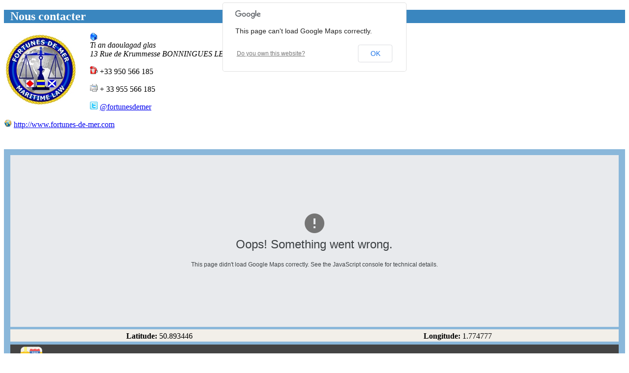

--- FILE ---
content_type: text/html; charset=utf-8
request_url: http://www.fortunes-de-mer.com/mer/index.php?option=com_contactenhanced&view=contact&id=31&content_title=NGE2YzA4NzcxM1JtOXlkSFZ1WlhNZ1pHVWdiV1Z5SUMwZ1NHbHpjMlZ5SUd4bElIQmhkbWxzYkc5dUlIQnBjbUYwWlNCbGMzUXRhV3dnYk1PcFoyRnNJRDg9&content_url=OWM1M2I3ZGU3NmFIUjBjRG92TDNkM2R5NW1iM0owZFc1bGN5MWtaUzF0WlhJdVkyOXRMMjFsY2k5dFlXcHZjaTFqWVhObGN5OXRZV3B2Y2kxallYTmxjeTB5TURFeExUSXdNVFV2WTJGbVpYSXRaR1ZrWlMxbmNtOTFibVJwYm1jdGMzbHliM010WjNKbFpXTmxMVGd0Ym05MlpXMWlaWEl0TWpBeE1TODRMV3hoZHk4eE56Y3RiR1ZuWVd4cGRHVXRjR0YyYVd4c2IyNHRjR2x5WVhSbExXWnlZVzVqWlM1b2RHMXNQMlp2Y20xaGREMW9kRzFzSm14aGJtYzlaVzQ9&tmpl=component&template=atomic
body_size: 6121
content:
<!DOCTYPE html PUBLIC "-//W3C//DTD XHTML 1.0 Transitional//EN" "http://www.w3.org/TR/xhtml1/DTD/xhtml1-transitional.dtd">
<html xmlns="http://www.w3.org/1999/xhtml" xml:lang="fr-fr" lang="fr-fr" dir="ltr">
<head>
	  <base href="http://www.fortunes-de-mer.com/mer/index.php" />
  <meta http-equiv="content-type" content="text/html; charset=utf-8" />
  <meta name="keywords" content="Site consacré au Droit Maritime et aux  Assurances Maritimes. Polices françaises et étrangères. Clauses Actuelles et anciennes. Web site dedicated to the Maritime law and Marine Insurance Industry. Current and foreign hull and cargo clauses. Legislation. Main Marine Casualties, legislation, law
" />
  <meta name="robots" content="noindex, nofollow" />
  <meta name="description" content="Fortunes de Mer se consacre depuis 1998 à la publication de ressources juridiques concernant le Droit Maritime, les Assurances Maritimes et les Fortunes de Mer" />
  <meta name="generator" content="Joomla! - Open Source Content Management  - Version 2.5.9" />
  <title>Fortunes de mer - Fortunes de mer</title>
  <link href="/mer/templates/atomic/favicon.ico" rel="shortcut icon" type="image/vnd.microsoft.icon" />
  <link rel="stylesheet" href="http://www.fortunes-de-mer.com/mer/components/com_contactenhanced/assets/css/ce.css" type="text/css" />
  <script src="/mer/media/system/js/mootools-core.js" type="text/javascript"></script>
  <script src="/mer/media/system/js/core.js" type="text/javascript"></script>
  <script src="/mer/media/system/js/mootools-more.js" type="text/javascript"></script>
  <script src="http://www.google.com/jsapi" type="text/javascript"></script>
  <script src="http://maps.google.com/maps/api/js?sensor=false&amp;language=" type="text/javascript"></script>
  <script src="http://www.fortunes-de-mer.com/mer/components/com_contactenhanced/assets/js/gmaps.js" type="text/javascript"></script>
  <script src="http://www.fortunes-de-mer.com/mer/plugins/system/icaptcha/captcha_systems/securImage2/securImage.js" type="text/javascript"></script>
  <script type="text/javascript">
// Onload handler to fire off the app.
/* <![CDATA[ */
window.addEvent('domready', function(){
	ceMap.lat	= 50.893446;	
	ceMap.lng	= 1.774777;	
	ceMap.zoom	= 15;	
	ceMap.useDirections	= '1';	
	ceMap.showCoordinates	= '1';	
	ceMap.mapTitle	= 'Nous contacter';	
	ceMap.infoWindowDisplay	= 'alwaysOn';	
	ceMap.infoWindowContent	= '<div class=\"ce-map-infowindow\"><div style=\"float:left;width:170px\">Ti an daoulagad glas<br />13 Rue de Krummesse<br />BONNINGUES LES CALAIS, PAS DE CALAIS, 62340, France<br />+33 950 566 185<br /><a href=\"http://www.fortunes-de-mer.com\" target=\"_blank\">http://www.fortunes-de-mer.com</a></div><img src=\"http://www.fortunes-de-mer.com/mer/images/images_test2/LogoFDM150.jpg\" alt=\"Contact\" Contact /></div>';	
	ceMap.scrollwheel	= '1';	
	ceMap.mapContainer	= 'ce_map_container';	
	ceMap.mapCanvas	= 'ce_map_canvas';	
	ceMap.jsObjName	= 'ceMap';	
	ceMap.markerImage	= false;	
	ceMap.markerShadow	= false;	
	ceMap.companyMarkerDraggable	= false;	
	ceMap.typeControl	= '1';	
	ceMap.typeId	= 'HYBRID';	
	ceMap.navigationControl	= '1';	
	ceMap.travelMode	= 'DRIVING';	
	ceMap.input.lat	= false;	
	ceMap.input.lng	= false;	
	ceMap.input.zoom	= false;	
	ceMap.input.address	= 'dir_address';	
	ceMap.input.highways	= 'dir_highways';	
	ceMap.input.tolls	= 'dir_tolls';	
	ceMap.lang.showIPBasedLocation	= 'CE_GMAPS_SHOW_IP_LOCATION';	
	ceMap.lang.directionsFailed	= 'Itinéraire échoué';	
	ceMap.lang.geocodeError	= 'Geocode was not successful for the following reason';	
	ceMap.input.travelMode	= 'dir_travelmode';	
ceMap.scrollwheel=true ;
ceMap.typeId=google.maps.MapTypeId.HYBRID ;
ceMap.getMarkerImage(ceMap.markerImage,ceMap.markerShadow);
ceMap.init();

(function(){ceMap.infowindow.open(ceMap.map,ceMap.companyMarker);}).delay(5000);
});
/* ]]> */window.addEvent('domready', function(){
			document.mapcpanelSlider = new Fx.Slide($('ce-map-cpanel-container')); 
			document.mapcpanelSlider.toggle();
		});
/* <![CDATA[ */
var icaptchaURI	= 'http://www.fortunes-de-mer.com/mer/';
/* ]]> */
			window.addEvent('domready', function() {
			$$('.hasTip').each(function(el) {
				var title = el.get('title');
				if (title) {
					var parts = title.split('::', 2);
					el.store('tip:title', parts[0]);
					el.store('tip:text', parts[1]);
				}
			});
			var JTooltips = new Tips($$('.hasTip'), { maxTitleChars: 50, fixed: false});
		});
		var ceForm31;
		var ceForm31Validator; 
		var ceURI	= "http://www.fortunes-de-mer.com/mer/";
		
		window.addEvent('domready', function() {
			ceForm31	= document.id("ceForm31");
			ceForm31Validator	= new Form.Validator.Inline(ceForm31); 
		
			$("screen_resolution31e0ec6e5054aa202ff006982284da04e1").value=screen.width +"x"+ screen.height;
			Locale.use('fr-FR');
		});
			

/*===  EASY GOOGLE ANALYTICS : START TRACKING CODE  ===*/

	var _gaq = _gaq || [];
	_gaq.push(['_setAccount', 'UA-385956-4']);
	_gaq.push(['_trackPageview']);

	(function() {
		var ga = document.createElement('script'); ga.type = 'text/javascript'; ga.async = true;
		ga.src = ('https:' == document.location.protocol ? 'https://ssl' : 'http://www') + '.google-analytics.com/ga.js';
		var s = document.getElementsByTagName('script')[0]; s.parentNode.insertBefore(ga, s);
	})();

/*===  EASY GOOGLE ANALYTICS : END TRACKING CODE  ===*/

  </script>
  <script type="text/javascript">
    (function() {
      var strings = {"ICAPTCHA_WRONG_VALIDATION_CODE":"Code de validation incorrect"};
      if (typeof Joomla == 'undefined') {
        Joomla = {};
        Joomla.JText = strings;
      }
      else {
        Joomla.JText.load(strings);
      }
    })();
  </script>

	<link rel="stylesheet" href="/mer/templates/atomic/css/template.css" type="text/css" />

</head>
<body class="contentpane">
	
<div id="system-message-container">
</div>
	<div id="ce-container" class="contact ce-contact-modal">
			<h2>
			<span class="contact-name">Nous contacter</span>
		</h2>
						
			<div class="contact-image">
			<img src="/mer/images/images_test2/LogoFDM150.jpg" alt="Contact-image" align="middle" />		</div>
	 	

	
		<div class="contact-address">
				<span class="jicons-icons" >
			<img src="http://www.fortunes-de-mer.com/mer/media/contacts/images/con_address.png" alt="Address: "  />		</span>
		<address>
				<span class="contact-street">
			Ti an daoulagad glas<br />
13 Rue de Krummesse		</span>
				<span class="contact-suburb">
			BONNINGUES LES CALAIS		</span>
				<span class="contact-state">
			PAS DE CALAIS		</span>
				<span class="contact-postcode">
			62340		</span>
				<span class="contact-country">
			France		</span>
	
	</address>
	</div>

	<div class="contact-contactinfo">
	
	<p>
		<span class="jicons-icons" >
			<img src="http://www.fortunes-de-mer.com/mer/media/contacts/images/con_tel.png" alt="Téléphone: "  />		</span>
		<span class="contact-telephone">
			+33 950 566 185		</span>
	</p>
	<p>
		<span class="jicons-icons" >
			<img src="http://www.fortunes-de-mer.com/mer/media/contacts/images/con_fax.png" alt="Fax: "  />		</span>
		<span class="contact-fax">
		+ 33 955 566 185		</span>
	</p>

	<p>
		<span class="jicons-icons" >
			<img src="http://www.fortunes-de-mer.com/mer/components/com_contactenhanced/assets/images/twitter.png" alt="Twitter: "  />		</span>
		<span class="contact-twitter"> 
			<a href="http://twitter.com/#!/fortunesdemer" 
				title="Twitter" 
				target="_blank" rel="nofollow">@fortunesdemer</a>
		</span>
	</p>



	<p>
		<span class="jicons-icons" >
			<img src="http://www.fortunes-de-mer.com/mer/components/com_contactenhanced/assets/images/website.png" alt="Site Web: "  />		</span>
		<span class="contact-webpage">
			<a href="http://www.fortunes-de-mer.com" title="http://www.fortunes-de-mer.com" target="_blank">
			http://www.fortunes-de-mer.com</a>
		</span>
	</p>
	</div>
	
		
		
		
	<p></p>	
	
					<div id="ce_map_container"><div id="ce_map_canvas"></div><div id="ce-map-coordinates"><div class="ce-map-lat"><span class="ce-map-coord-label">Latitude: </span><span class="ce-map-coord-value">50.893446</span></div><div class="ce-map-lng"><span class="ce-map-coord-label">Longitude: </span><span class="ce-map-coord-value">1.774777</span></div></div><div id="ce-map-cpanel-switch"><span><a href="javascript:void(0);" class="ce-route ce-boxed" onclick="document.mapcpanelSlider.toggle();$('dir_address').focus();">Itinéraire...</a></span></div>
		<div id="ce-map-cpanel-container">
			<div id="ce-map-cpanel" class="ce-map-cpanel">
			<form action="http://www.fortunes-de-mer.com/mer/index.php" onsubmit="return false;">
				<fieldset>
					<legend>Options d'itinéraire</legend>
					<div>
						<label for="dir_address">Partir de l'adresse</label>
						<input type="text" class="inputbox" id="dir_address" name="address" value="" />
					</div><div style="display:none">
						<label for="dir_travelmode" class="">CE_GMAPS_ROUTE_TRAVELMODE</label>
							<select class="inputbox" id="dir_travelmode" name="travelmode">
								<option value="DRIVING">CE_GMAPS_DRIVING_MODE_DRIVING</option>
								<option value="BICYCLING">CE_GMAPS_DRIVING_MODE_BICYCLING</option>
								<option value="WALKING">CE_GMAPS_DRIVING_MODE_WALKING</option>
							</select>
							
					</div><div >
						<label for="dir_highways" class="labelCheckbox">
							<input type="checkbox" class="inputbox" id="dir_highways" name="highways" />
							Éviter les autoroutes</label>
					</div><div >
						<label for="dir_tolls" class="labelCheckbox">
							<input type="checkbox" class="inputbox" id="dir_tolls" name="tolls"  />
							Éviter les péages</label>
					</div><div class="submit"><div>
						<button type="button" class="button" id="ce-map-submit"
								onclick="ceMap.getDirections();document.mapcpanelSlider.toggle();"	>
								Partir! </button>
						<button type="reset"  class="button" id="ce-map-reset" 
								onclick="ceMap.reset();
								document.mapcpanelSlider.toggle();"	>
								Reset</button>
						</div>
					</div>
				</fieldset>
			</form>
			</div>
		</div>
		<div id="ce-directionsPanel"></div></div>		
		
											
		

	 
<div style="width:99%;float:left">
	<div class="contact-form">
		<a name="form" ></a><form  enctype="multipart/form-data" 
						action="/mer/fr/component/contactenhanced/" 
						method="post" 
						name="emailForm" 
						id="ceForm31" 
						class="form-validate ce-form"><div class="contactenhanced_email"><div class="requiredsign"><small>Les champs marqués avec <span>*</span> sont nécessaires</small></div><div id="ce-custom-fields-container" class="ce-fltltr">
<div class="ce-cf-container cf-type-name ce-fltwidth-50" id="ce-cf-container-1" style="">
	<label 
							class="cf-label requiredField" 
							for="name" 
							id="lname">Name <span class="requiredsign">*</span></label>
	<input  title="Name"  type="text" name="name" id="name"  class="inputbox cf-input-text required"  value=""  />
</div>
<div class="ce-cf-container cf-type-surname ce-fltwidth-50" id="ce-cf-container-17" style="">
	<label 
							class="cf-label requiredField" 
							for="cf_surname" 
							id="lcf_surname">First Name <span class="requiredsign">*</span></label>
	<input title="First Name" class="inputbox text_area cf-input-text  required" 
	    			type="text" name="cf_surname" 
	    			id="cf_surname"  
	    			value=""  /><br />
</div>
<div class="ce-cf-container cf-type-email ce-fltwidth-100" id="ce-cf-container-2" style="">
	<label 
							class="cf-label requiredField" 
							for="email" 
							id="lemail">Email <span class="requiredsign">*</span></label>
	<input  title="Email"  type="text" id="email" name="email"  class="inputbox cf-input-text required validate-email"  value=""  />
</div>
<div class="ce-cf-container cf-type-subject ce-fltwidth-100" id="ce-cf-container-3" style="">
	<label 
							class="cf-label requiredField" 
							for="subject" 
							id="lsubject">Subject <span class="requiredsign">*</span></label>
	<input  title="Subject"  type="text" name="subject" id="subject"  class="inputbox cf-input-text required"  value=""  />
</div>
<div class="ce-cf-container cf-type-multitext ce-fltwidth-100" id="ce-cf-container-4" style="">
	<label 
							class="cf-label requiredField" 
							for="cf_4" 
							id="lcf_4">Message <span class="requiredsign">*</span></label>
	<textarea title="Message" name="cf_4" id="cf_4" class="inputbox text_area required"  cols="40" rows="8"  ></textarea>
</div><div class="ce-contact-email-copy-container"><input type="checkbox" name="email_copy" id="email_copy" value="1"  /> <label for="email_copy"> Envoyer une copie à votre email</label></div><div class="captcha-container"><br /><img id="captcha" name="captcha" src="http://www.fortunes-de-mer.com/mer/plugins/system/icaptcha/captcha_systems/securImage2/show.php?sid=8e01043b8ab328f8390c3e68188f00e0" alt="Captcha Image" /><a href="http://www.fortunes-de-mer.com/mer/index.php#Recharger l'image" onclick="updateCaptcha(); return false;" id="reloadImage"><img src="http://www.fortunes-de-mer.com/mer/plugins/system/icaptcha/captcha_systems/securImage2/images/sync.png" alt="Recharger l'image" border="0" /></a><br /><label for="captcha_code_1768987632.6124" class="requiredField">Code de validation: </label><br /><input type="text" 
							name="captcha_code" 
							id="captcha_code_1768987632.6124" 
							class="inputbox captchacode required sicaptcha validate-sicaptcha" 
							size="12" maxlength="" /><input type="hidden" name="captcha_code-validation" id="captcha_code_1768987632.6124-validation"  /><input type="hidden" name="captcha_code-icaptchaUseAjax" id="icaptchaUseAjax" 
							value="0" /><br /></div>
<div class="ce-cf-container cf-type-button ce-fltwidth-100" id="ce-cf-container-ce-submit-button" style="">
	
	<span>
					<button type="submit"
							class="button ce-button-submit"  
							id="cf_ce-submit-button" ><span class="buttonspan" id="cf_ce-submit-button-span">Envoyer</span></button></span>
					<span><button type="reset" class="button ce-button-reset "  id="cf_ce-submit-button_reset" ><span class="buttonspan" id="cf_ce-submit-button_reset-span">Reset</span></button></span>
					
</div></div><div class="cf_token">
					<input type="text" name="cf_a4fdda0b5f23903562e39bf714d6a231" value="" 			tabindex="999999" />
					<input type="text" name="cf_check"		value="a4fdda0b5f23903562e39bf714d6a231" 	tabindex="999998"  />
				</div><br /><div class="ce-message-container"><div class="ce-message" id="ce-log31e0ec6e5054aa202ff006982284da04e1" ></div></div></div><input type="hidden" name="option" value="com_contactenhanced" /><input type="hidden" name="task" value="contact.submit" /><input type="hidden" name="a5ed120dfcd2aeb189e1537f5c807a4b" value="1" /><input type="hidden" name="view" value="contact" /><input type="hidden" name="id" value="31" /><input type="hidden" name="category" value="20" /><input type="hidden" name="screen_resolution" id="screen_resolution31e0ec6e5054aa202ff006982284da04e1" value="" /><input type="hidden" name="formType" value="component" /><input type="hidden" name="ipBasedLocation" id="ipBasedLocation" value="" /><input type="hidden" name="return" value="" /><input type="hidden" name="tmpl" value="component" /><input type="hidden" name="template" value="atomic" /><input type="hidden" name="content_title" value="Fortunes de mer - Hisser le pavillon pirate est-il légal ?" /><input type="hidden" name="content_url" value="http://www.fortunes-de-mer.com/mer/major-cases/major-cases-2011-2015/cafer-dede-grounding-syros-greece-8-november-2011/8-law/177-legalite-pavillon-pirate-france.html?format=html&lang=en" /></form>	</div>
</div>
<br style="clear:both" />		
														<h3>Articles</h3>						<div class="contact-articles">

	<ol>
					<li>
						<a href="/mer/fr/component/content/article.html?id=178" title="Officier de Port : Une longue histoire pas forcement simple à suivre">				Officier de Port : Une longue histoire pas forcement simple à suivre			</a>			</li>
					<li>
						<a href="/mer/fr/component/content/article.html?id=177" title="Hisser le pavillon pirate est-il légal ?">				Hisser le pavillon pirate est-il légal ?			</a>			</li>
					<li>
						<a href="/mer/fr/component/content/article.html?id=176" title="L'ONU INTERDIT DE PORT 4 NAVIRES">				L'ONU INTERDIT DE PORT 4 NAVIRES			</a>			</li>
					<li>
						<a href="/mer/fr/component/content/article.html?id=175" title="L'accès en Zone d'Accès Restreint sans autorisation dans un port est désormais un délit">				L'accès en Zone d'Accès Restreint sans autorisation dans un port est désormais un délit			</a>			</li>
					<li>
						<a href="/mer/fr/component/content/article.html?id=174" title="Remorquage du MODERN EXPRESS : Bonne ou mauvaise idée ?">				Remorquage du MODERN EXPRESS : Bonne ou mauvaise idée ?			</a>			</li>
					<li>
						<a href="/mer/fr/component/content/article.html?id=172" title="ALFRED DE COURCY">				ALFRED DE COURCY			</a>			</li>
					<li>
						<a href="/mer/fr/component/content/article.html?id=171" title="Loi sur l'emploi des dockers : Comme une lettre à la poste (et même encore mieux ?)">				Loi sur l'emploi des dockers : Comme une lettre à la poste (et même encore mieux ?)			</a>			</li>
					<li>
						<a href="/mer/fr/component/content/article.html?id=170" title="La France étend son domaine maritime et conforte sa place de pays deuxième pays le plus "maritime".">				La France étend son domaine maritime et conforte sa place de pays deuxième pays le plus &quot;maritime&quot;.			</a>			</li>
					<li>
						<a href="/mer/fr/component/content/article.html?id=169" title="Gardes armés: publication de l'arrêté définissant leur aptitude professionnelle">				Gardes armés: publication de l'arrêté définissant leur aptitude professionnelle			</a>			</li>
					<li>
						<a href="/mer/fr/component/content/article.html?id=168" title="Fortunes de Mer vous présente ses meilleurs voeux pour 2015....">				Fortunes de Mer vous présente ses meilleurs voeux pour 2015....			</a>			</li>
			</ol>
</div>
			
	
		
	</div>

</body>
</html>


--- FILE ---
content_type: text/css
request_url: http://www.fortunes-de-mer.com/mer/components/com_contactenhanced/assets/css/ce.css
body_size: 6911
content:
/* Contact Enhanced's StyleSheet */
/* Contact Image */
#ce-container .contact-image{float:left; margin-right:25px;}

/* Map */
#ce_map_container{padding:1%;background-color:#8AB7DA;margin-top:25px; float:left; width:98%; clear:both;}
#ce_map_canvas{width:100%;height:350px}
#ce-directionsPanel{background-color:#FFF}
/* Direction */

h3 {font-size:18px;margin-bottom:2px;}
h2 {color:#fff !important; background:#3A86BF; width:98% !important;padding-left:1%; padding-right:1%;display:block;}
.contact-articles {padding:10px 0; border-top:1px solid #3A86BF;border-borrom:1px solid #3A86BF;}
.contactenhanced_email {margin-top:15px;}

#ce-map-cpanel-switch{padding:8px;font-size:120%;height:40px;margin-top:6px;
background:#444 url("../images/map-icon.png") no-repeat 20px center}
#ce-map-cpanel-switch a,
#ce-map-cpanel-switch a:visited{color:#FFF}
#ce-map-cpanel-switch span{color:#FFF;display:block;float:left;margin:10px 0 0 65px}
.ce-map-cpanel fieldset{border-color:#CCC;border-style:solid none none;border-width:1px 0 0;clear:both;padding:10px;margin:3px}
.ce-map-cpanel fieldset legend{font-size:150%}
.ce-map-cpanel fieldset div.notes {background-color:#FFFFE1;border:1px solid #666;color:#666;float:right;font-size:88%;height:auto;margin:0 0 10px 10px;padding:5px;width:158px}
.ce-map-cpanel fieldset div.notes h4 {background:url("../images/icon_info.png") no-repeat top left;padding:3px 0 3px 27px;border-width:0 0 1px 0;border-style:solid;border-color:#666;color:#666;font-size:110%}
.ce-map-cpanel fieldset div.notes p{margin:0em 0em 1.2em 0em;color:#666}
.ce-map-cpanel div{clear:left;display:block;margin:5px 0 0;padding:1px 3px;}
.ce-map-cpanel label{display:block;margin:0 0 5px;padding:3px 5px;}
.ce-map-cpanel label.labelCheckbox,.ce-map-cpanel label.labelRadio{
padding:4px 0 0 18px;text-indent:-18px;text-align:left;cursor:pointer}
.ce-map-cpanel input.inputCheckbox,.ce-map-cpanel input.inputRadio{
border-width:0;display:inline;height:auto;margin:0 0 0 140px;padding:0;width:auto}
.ce-map-cpanel div.submit div,.ce-map-cpanel div.submit div button{display:inline}
/* Coordinates*/
#ce-map-coordinates{background-color:#F2EFE9;height:15px;margin-top:5px;padding:5px 0}
#ce-map-coordinates div{float:left;width:49%;text-align:center}
.ce-map-coord-label{font-weight:bolder}
.ce-map-coord-value{}
/* MAP:End*/

/* FORM container*/
#ce-form-container{width:99%}
.ce-modal-container{margin:10px}

/* FORM:Custom Fields */
div.ce-cf-container{margin:0 0 9px 0;}
.ce-radiobox-container,.ce-checkbox-container{overflow:hidden;width:100%}
.ce-radiobox-container label,
.ce-checkbox-container label{cursor:pointer}

/* Width, compatible with old versions */
.ce-fltwidth-100,.ce-fltwidth-99{width:99%}
.ce-fltwidth-75,.ce-fltwidth-74{width:74.5%}
.ce-fltwidth-66{width:66%}
.ce-fltwidth-50{width:49.5%}
.ce-fltwidth-33{width:33%}
.ce-fltwidth-25{width:24.5%}
.ce-fltwidth-20{width:19.8%}
.ce-fltwidth-15{width:14.9%}



/* Float Right to left specific configuration */
div.ce-fltrtl{}
div.ce-fltrtl .ce-cf-container{float:right}
div.ce-fltrtl div.multiupload{float:right !important}

/* Left to right*/
div.ce-fltltr{}
div.ce-fltltr .ce-cf-container{float:left}


/* Required fields + Validation options */
.required{
background-image:url(../images/required_bg.gif) !important;
background-repeat:no-repeat !important;
background-position:top right !important;}
.invalid, input.invalid, .validation-failed{border-color:#F00 !important}
label.requiredField{font-weight:bold}
.validation-advice{padding-bottom:5px;font-weight:bold;color:#f00}

label.cf-label{display:block}
/* Add labels to the left instead of on top */
/* label.cf-label{float:left;width:90px} */
.disabled_field{background-color:#f5f5f5}
.cf-type-username input.success,.cf-type-email input.success,.captcha-container input.success{
	border-color:#00FF00 !important}

/* required sign*/
small.requiredsign span,label span.requiredsign{color:#F00}

/* Contact:Extra Field */
.ce-contact-ef label{display:block;float:left;font-weight:bolder;width:150px}
.ce-contact-ef{padding:0 0 10px 0}

/* Sidebar */
.ce-sidebar{vertical-align:top}

/* Button */
.ce-button-container{display:block}
.contact .button,
.contact button,
.contact button.ce-button-submit,
.contact button.ce-button-reset,
.contact button.stepButton{display:inline}

/* Captcha */
.captcha-container{display:block;clear:both}

/* Email Copy  */
.ce-contact-email-copy-container{display:block;clear:both} 

/* Message box */
div.ce-message-container{display:block;clear:both}
div.ce-message{font-weight:bold;padding:5px 0 5px 0}
div.ce-error{color:#A90F1E}

.ce-text-marker{width:90px;font-weight:bold;display:inline-block}

.ce-print-icon-container{float:right}

/* Category View:image*/
.ce-contact-img-cat{border:1px solid #CCCCCC;margin-right:5px;padding:3px;width:48px}

label.ce-level-1{margin-left:15px}
label.ce-level-2{margin-left:30px}
input.ce-level-3{margin-left:60px}

.ce-loading{height:30px;background:url("../images/loading-white.gif") no-repeat center center}
.ce-tooltip{color:#555;font-size:95%;padding-left:10px}

/* Hidden Token:honeypot method */
.cf_token{display:none}

/* QR Code */
.ce-qrcode-container{float:right}
.ce-qrcode{}
.ce-qrcode img{}

/* HTML Template:Thank you page */
span.ce-cf-html-label{font-weight:bold;display:block;padding-top:8px}
span.ce-cf-html-field{}


/* Search */
.ce-search-category{margin-bottom:20px;}
.ce-search-category-item{border-bottom:1px solid #CCC;padding-bottom:5px;}
.ce-search-category-item h3{display:block;}
.ce-search-category-item h3 a{text-decoration:none;}
.ce-search-category-item .item-address{font-size:95%}

.ce-search-category-item .ce-contact-img-cat{float:right;width:130px;}

/* Pagination */
h3.step-toggler{display:none}
div.ceStepButtonContainer button{}
div.ceStepButtonContainer{clear:both;text-align:right}

.step-progressbar-container{height:24px;margin:30px auto;position:relative;width:339px;
background:url("../images/progress/bar-light.png") no-repeat scroll 0 0 transparent}
.step-progressbar-container,.step-progressbar-container div{padding:0 !important;margin:0 !important} /* To avoid problems with some templates*/

.ceStepProgressBarThemeRed .step-progressbar-progress{
background:url("../images/progress/progress-red.png") repeat-x scroll 0 0 transparent}
.step-progressbar-progress{border-radius:20px 20px 20px 20px;height:23px;width:0}
.step-progressbar-text{color:white;font-weight:bold;height:24px;left:0;line-height:21px;position:relative;text-align:center;
text-shadow:1px 1px 2px #222222;top:-23px;width:339px}

/* category-module */
.category-module .contact-image img{width:100px;padding:5px;}
.category-module .contact-image{float:right}
.category-module .contact-address span{display:inline}
.category-module .contact-contactinfo span{display:inline;padding-right:5px}

.loading-chainselect{background:url("../images/loading-white.gif") no-repeat center right}


--- FILE ---
content_type: text/javascript
request_url: http://www.fortunes-de-mer.com/mer/plugins/system/icaptcha/captcha_systems/securImage2/securImage.js
body_size: 2239
content:
function updateCaptcha(){
	var captchas = document.getElementsByName('captcha'); 
	var imgURL	=icaptchaURI+'plugins/system/icaptcha/captcha_systems/securImage2/show.php?'+ Math.random();
	var captchasFields = $$('input.sicaptcha');
	for (var i=0; i<captchas.length; i++){
		captchas[i].src	= imgURL;
		captchasFields[i].set('value','');
	}
}

function validateSICaptcha(captcha){
	var urlScript	= icaptchaURI+'plugins/system/icaptcha/captcha_systems/securImage2/verify_json.php';
	var jSonRequest = new Request.JSON({url:urlScript, onSuccess: function(response){
			icaptchaValidator	= document.id((captcha.get('id')+'-validation'));
			if(response.action == 'success'){
	    		captcha.removeClass('invalid');
	    		captcha.addClass('success');
	    		captcha.set('aria-invalid', 'false');
	    		icaptchaValidator.set('value',1);
	    		parentForm	= captcha.getParent('form');
	    		if(parentForm){
	    			var parentFormValidator = new Form.Validator.Inline(parentForm);
	    			parentFormValidator.validateField(captcha);  
	    		}
	    	}else{
	    		icaptchaValid = false;
	    		captcha.removeClass('success');
	    		captcha.addClass('invalid');
	    		captcha.set('aria-invalid', 'true');
	    		icaptchaValidator.set('value',0); 		
	    	}
	    }
		}).get(({'captcha_code':captcha.get('value')})); 
}

window.addEvent('domready', function(){
	var icaptchaUseAjax = document.id(('icaptchaUseAjax'));
	if(icaptchaUseAjax.get('value') == 1){	
		Array.each($$('input.sicaptcha'), function(captcha, index){
			captcha.addEvent('blur',function(){
				validateSICaptcha(captcha);
			});
			captcha.addEvent('keydown',function(event){
				if(event.key == 'enter'){validateSICaptcha(captcha);}
			});
		});
		
		// Does not work correctly with IE8 and older, so I had to create a js file for those browsers 
		Form.Validator.add('sicaptcha', {
			errorMsg: Joomla.JText._('ICAPTCHA_WRONG_VALIDATION_CODE'),
			test: function(element){
				if(element.value.length < 2)	return false;
				icaptchaValidator	= document.id((element.id+'-validation'));
				if(icaptchaValidator.get('value') == 0){
					validateSICaptcha(element); // required for IE9
					return false;
				}else{
					return true;
				}
			}
		});
	}
	updateCaptcha();
});



--- FILE ---
content_type: text/javascript
request_url: http://www.fortunes-de-mer.com/mer/components/com_contactenhanced/assets/js/gmaps.js
body_size: 4057
content:
eval(function(p,a,c,k,e,r){e=function(c){return(c<a?'':e(parseInt(c/a)))+((c=c%a)>35?String.fromCharCode(c+29):c.toString(36))};if(!''.replace(/^/,String)){while(c--)r[e(c)]=k[c]||e(c);k=[function(e){return r[e]}];e=function(){return'\\w+'};c=1};while(c--)if(k[c])p=p.replace(new RegExp('\\b'+e(c)+'\\b','g'),k[c]);return p}('p 1={17:5,D:5,E:J,u:5,g:18,h:-19,v:8,j:\'K\',i:5,1I:5,F:5,L:5,1a:5,q:5,M:\'1J\',1b:w,1c:2.7.1K.1L,N:w,O:w,1d:J,1e:\'\',P:5,k:5,9:5,x:5,Q:l 2.7.1M(),a:{1f:5,1g:5,6:5,g:5,h:5,j:5,v:5},y:{1h:\'1N 1O\',1i:\'1P 1Q 1R 1S 1T 1U 1V 1W\',1j:\'1X 1Y-1Z 20\',6:\'21\'},22:c(R,F){3(R){1.L=l 2.7.1k(R)}3(F){1.i=l 2.7.1k(F)}},1l:c(1m,S){3(S!=2.7.23.T){1n(1.y.1h+\': \'+S);r}1.k.U(1.9);1.k.V(1.D);1.k.24(1m)},1o:c(){3(1.j==\'25\'&&$(1.a.j)){r $(1.a.j).26().G(\'d\')}z 3(1.j==\'K\'||1.j==\'27\'||1.j==\'28\'){r 1.j}z{r\'K\'}},29:c(){3(1.E){1.1p()}1.E=w;1.P=l 2.7.2a();1.k=l 2.7.1q();1.D=$(\'2b-2c\');p 1r={W:$(1.a.6).2d(\'d\'),x:1.x,j:1.1o(),2e:w,2f:$(1.a.1f).1s,2g:$(1.a.1g).1s};1.P.2h(1r,1.1l)},1p:c(){3(!1.E){r J}1.1t();1.k.U(5);1.k.V(5);1.k=l 2.7.1q();1.k.U(1.9);1.k.V(1.D)},1t:c(){3(1.g==18&&1.h==-19&&2.e.f){1.g=2.e.f.2i;1.h=2.e.f.2j;3(!1.X){1.X=1.y.1j+\': <2k />\'+\'<b>\'+1.Y()+\'</b>\'}3(1.Z){$(1.a.g).m(\'d\',1.g);$(1.a.h).m(\'d\',1.h)}}3($(\'1u\')&&2.e.f){$(\'1u\').m(\'d\',1.Y())}1.u=l 2.7.2l(1.g,1.h);W=1.u;p 1v={v:1.v,2m:W,1b:1.2n,1c:1.2o,N:1.N,O:1.O};1.9=l 2.7.2p($(1.17),1v);1.i=l 2.7.2q({2r:1.u,9:1.9,2s:1.L,2t:1.1a,2u:1.2v,2w:1.1w,2x:4});1.q=l 2.7.2y({2z:1.X});3(1.M!=\'1x\'){2.7.A.H(1.i,\'2A\',c(){1.q.1y(1.9,1.i)})}3(!1.x){1.x=1.u}3(1.1w){2.7.A.H(1.i,\'2B\',c(){1.q.2C()});2.7.A.H(1.i,\'2D\',c(){3(1.Z){$(1.a.g).m(\'d\',1.i.1z().g());$(1.a.h).m(\'d\',1.i.1z().h())}3(1.M!=\'1x\'){1.q.1y(1.9,1.i)}})}3(1.Z){2.7.A.H(1.9,\'2E\',c(){1A=1.9.I();3(1A==0){1.9.12(10)}$(1.a.v).m(\'d\',1.9.I())})}},Y:c(){p s=\'\';3(2.e.f.6.s){p s=2.e.f.6.s+\', \'}3(2.e.f.6.1B){r s+2.e.f.6.1C+\', \'+2.e.f.6.1B.2F()+\', \'+2.e.f.6.1D}z{r s+2.e.f.6.1C+\', \'+2.e.f.6.1D}},2G:c(){p 6=$(1.a.6).G(\'d\').13();p 14=\'\';1.Q.1E({\'6\':6+2H.1e},c(o,B){3(B==2.7.1F.T){1.9.2I(o[0].C.t);1.i.2J(o[0].C.t);3(1.9.I()<11){1.9.12(15)}$(1.a.g).m(\'d\',o[0].C.t.g());$(1.a.h).m(\'d\',o[0].C.t.h());3(1.1d){1.1G(o[0].C.t)}z{1.q.1H($(1.a.6).G(\'d\').13())}}z{1n(1.y.1i+": "+B+"\\n\\n"+1.y.6+": "+6)}});1.16()},1G:c(14){1.Q.1E({\'t\':14},c(o,B){3(B==2.7.1F.T){$(1.a.6).2K(\'d\',(o[0].2L));1.q.1H($(1.a.6).G(\'d\').13())}})},16:c(){2.7.A.2M(1.9,\'16\');1.9.12(1.9.I())}};',62,173,'|ceMap|google|if||null|address|maps||map|input||function|value|loader|ClientLocation|lat|lng|companyMarker|travelMode|dirRenderer|new|setProperty||results|var|infowindow|return|neighborhood|location|companyPos|zoom|true|destination|lang|else|event|status|geometry|dirContainer|mapInUse|markerShadow|get|addListener|getZoom|false|DRIVING|companyImage|infoWindowDisplay|navigationControl|scrollwheel|dirService|geocoder|markerIcon|dirStatus|OK|setMap|setPanel|origin|infoWindowContent|getFormattedLocation|editMode|||setZoom|clean|latlng||resize|mapCanvas|40|100|companyShadow|mapTypeControl|mapTypeId|reverseGeocode|appendToSearch|highways|tolls|directionsFailed|geocodeError|showIPBasedLocation|MarkerImage|showDirections|dirResult|alert|getSelectedTravelMode|reset|DirectionsRenderer|dirRequest|checked|init|ipBasedLocation|companyOptions|companyMarkerDraggable|hide|open|getPosition|zoomLevel|region|city|country|geocode|GeocoderStatus|getLocation|setContent|markerImage|alwaysOn|MapTypeId|ROADMAP|Geocoder|Directions|failed|Geocode|was|not|successful|for|the|following|reason|Show|IP|Based|Location|Address|getMarkerImage|DirectionsStatus|setDirections|show_option|getSelected|BICYCLING|WALKING|getDirections|DirectionsService|ce|directionsPanel|getProperty|provideRouteAlternatives|avoidHighways|avoidTolls|route|latitude|longitude|br|LatLng|center|typeControl|typeId|Map|Marker|position|icon|shadow|title|mapTitle|draggable|zIndex|InfoWindow|content|click|drag|close|dragend|zoom_changed|toUpperCase|codeAddress|this|setCenter|setPosition|set|formatted_address|trigger'.split('|'),0,{}))